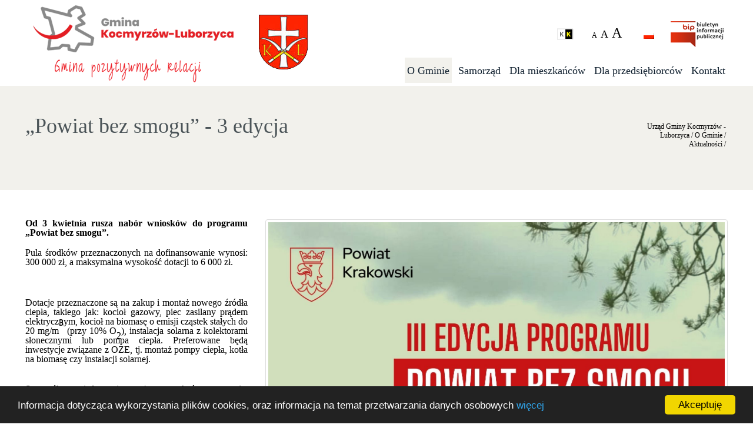

--- FILE ---
content_type: text/html; charset=utf-8
request_url: https://kocmyrzow-luborzyca.ug.gov.pl/o-gminie/aktualnosci/powiat-bez-smogu-3-edycja/
body_size: 10514
content:

<!DOCTYPE html>
<html lang="pl">
<head>
    <title>„Powiat bez smogu” - 3 edycja</title>
    <meta charset="utf-8" />
    <meta http-equiv="X-UA-Compatible" content="IE=edge" />
    <meta name="author" content="grupa26.pl" />
    <meta name="viewport" content="width=device-width, initial-scale=1" />
        <meta name="robots" content="index, follow" />
        <meta name="revisit-after" content="2 days" />
        <link href="/favicon.ico" type="image/x-icon" rel="shortcut icon" />

    <link rel="apple-touch-icon" sizes="57x57" href="/images/icon/apple-icon-57x57.png" />
    <link rel="apple-touch-icon" sizes="60x60" href="/images/icon/apple-icon-60x60.png" />
    <link rel="apple-touch-icon" sizes="72x72" href="/images/icon/apple-icon-72x72.png" />
    <link rel="apple-touch-icon" sizes="76x76" href="/images/icon/apple-icon-76x76.png" />
    <link rel="apple-touch-icon" sizes="114x114" href="/images/icon/apple-icon-114x114.png" />
    <link rel="apple-touch-icon" sizes="120x120" href="/images/icon/apple-icon-120x120.png" />
    <link rel="apple-touch-icon" sizes="144x144" href="/images/icon/apple-icon-144x144.png" />
    <link rel="apple-touch-icon" sizes="152x152" href="/images/icon/apple-icon-152x152.png" />
    <link rel="apple-touch-icon" sizes="180x180" href="/images/icon/apple-icon-180x180.png" />
    <link rel="icon" type="image/png" sizes="192x192" href="/images/icon/android-icon-192x192.png" />
    <link rel="icon" type="image/png" sizes="32x32" href="/images/icon/favicon-32x32.png" />
    <link rel="icon" type="image/png" sizes="96x96" href="/images/icon/favicon-96x96.png" />
    <link rel="icon" type="image/png" sizes="16x16" href="/images/icon/favicon-16x16.png" />
    <link rel="manifest" href="/images/icon/manifest.json" />
    <meta name="msapplication-TileColor" content="#ffffff" />
    <meta name="msapplication-TileImage" content="/images/icon/ms-icon-144x144.png" />
    <meta name="theme-color" content="#ffffff" />


        <meta name="description" content="„Powiat bez smogu” - 3 edycja" />
    <link rel="canonical" href="https://kocmyrzow-luborzyca.ug.gov.pl/o-gminie/aktualnosci/powiat-bez-smogu-3-edycja/" />
    <meta property="og:site_name" content="Urząd Gminy Kocmyrz&#243;w - Luborzyca" />
    <meta property="og:type" content="article" />
    <meta property="og:url" content="https://kocmyrzow-luborzyca.ug.gov.pl/o-gminie/aktualnosci/powiat-bez-smogu-3-edycja/" />
    <meta property="og:title" content="„Powiat bez smogu” - 3 edycja" />
        <meta property="og:description" content="„Powiat bez smogu” - 3 edycja" />
    <meta property="og:locale" content="pl_PL">
    <meta property="og:street-address" content="ul. Jagiellońska 7" />
    <meta property="og:locality" content="Luborzyca" />
    <meta property="og:postal-code" content="32-010" />
    <meta property="og:country-name" content="Polska" />
    <meta property="og:email" content="System.Collections.Generic.List`1[System.Net.Mail.MailAddress]" />
    <meta property="og:phone_number" content="12 3871410" />

    <link rel="Stylesheet" type="text/css" href="/lib/bootstrap/css/bootstrap.css?version=20241213101230" />
<link rel="stylesheet" href="/lib/calendar/bootstrap-datetimepicker.min.css?version=20241213101230" />

<link rel="Stylesheet" type="text/css" href="/lib/fancybox/css/jquery.fancybox-1.3.4.css?version=20241213101230" />

<link rel="Stylesheet" type="text/css" href="/lib/slick/css/slick.css?version=20241213101230" />
<link rel="Stylesheet" type="text/css" href="/css/style.css?version=20241213101230" />
<link rel="Stylesheet" type="text/css" href="/css/responsive.css?version=20241213101230" />
<link rel="stylesheet" href="/font-awesome/css/font-awesome.min.css?version=20241213101230" type="text/css" />



<link rel="stylesheet" href="/css/components/gallery.css?version=20241213101230" />

<link rel="stylesheet" media="print" href="/css/print.css?version=20241213101230" type="text/css" />

<link rel="stylesheet" href="/css/custom.css?version=20241213101230" type="text/css" />

<!-- HTML5 Shim and Respond.js IE8 support of HTML5 elements and media queries -->
<!-- WARNING: Respond.js doesn't work if you view the page via file:// -->
<!--[if lt IE 9]>
    <script src="https://oss.maxcdn.com/libs/html5shiv/3.7.0/html5shiv.js"></script>
    <script src="https://oss.maxcdn.com/libs/respond.js/1.4.2/respond.min.js"></script>
<![endif]-->

</head>
<body>
    <div id="page">
        
<header>
    <div class="container">
        <div class="top">
            <div class="row">
                <div class="logo col-md-5 col-sm-12 col-xs-12">
                    <a href="/" title="" class="aLogo">
                        <img class="imageLogo" src="/media/7036/logo-v2.png?anchor=center&amp;mode=crop&amp;width=370&amp;height=95&amp;rnd=132996715470000000" alt="Urząd Gminy Kocmyrz&#243;w - Luborzyca" />
                        <img src="/media/7035/herb-v2.png?anchor=center&amp;mode=crop&amp;width=140&amp;height=146&amp;rnd=132996715460000000" alt="Herb V2" class="imageCrest" />
                        <img src="/media/7037/motto-v2.png?anchor=center&amp;mode=crop&amp;width=370&amp;height=50&amp;rnd=132996715480000000" alt="Motto V2" class="imageMotto" />
                    </a>
                </div>
                <div class="col-md-7 col-sm-12 col-xs-12">
                    <div class="top-right">
                        <a title="Zmień kontrast strony" href="#" id="contrast-change"><img src="/media/1006/kontrast.png" alt="Kontrast" /></a>
                        <div id="font-change">
                            <a title="Mała czcionka strony" data-value="font-normal" href="#" class="small">A</a>
                            <a title="Średnia czcionka strony" data-value="font-medium" href="#" class="medium">A</a>
                            <a title="Duża czcionka strony" data-value="font-large" href="#" class="large">A</a>
                        </div>
                        <a href="#" title="PL" class="language"><img src="/media/1007/pl.png" alt="Polski" /></a>
                        <a href="https://bip.malopolska.pl/ugkocmyrzowluborzyca" title="BIP Gminy Kocmyrzów-Luborzyca" target="_blank" rel="nofollow" id="fb"><img src="/media/1010/biuletyn_informacji_publicznej.png" alt="BIP Gminy Kocmyrzów-Luborzyca" /></a>
                        <a class="icon-menu" title=""></a>
                    </div> 
                    <nav id="main-menu">
                        <div class="search-box">
                            <a href="#" title="Szukaj" id="isearch"></a>
                            <div class="search">
                                <form action="/szukaj" method="get">
                                    <a class="close2" title="Zamknij okno wyszukiwania" href="#"></a>
                                    <label for="q" class="hide">Wpisz szukany tekst</label>
                                    <input value="" placeholder="szukaj..." type="text" id="q" name="q" />
                                    <button type="submit"></button>
                                </form>
                            </div>
                        </div>
                        <ul class="dropdown">
                                <li class="active ">
                                    <a   href="/o-gminie/">
                                        O Gminie
                                    </a>
                                            <div class="sub">
<ul>                <li>
                    <a  
                       href="/o-gminie/charakterystyka/">
                        Charakterystyka

                </a>
                
            </li>
                <li>
                    <a  
                       href="/o-gminie/solectwa/">
                        Sołectwa

                </a>
                
            </li>
</ul><ul>                <li>
                    <a  
                       href="/o-gminie/ludnosc/">
                        Ludność

                </a>
                
            </li>
                <li>
                    <a  
                       href="/o-gminie/historia/">
                        Historia

                </a>
                
            </li>
</ul><ul>                <li>
                    <a  
                       href="/o-gminie/barwy-herb-i-logo/">
                        Barwy, herb i logo

                </a>
                
            </li>
                <li>
                    <a  
                       href="/o-gminie/aktualne-inwestycje/">
                        Aktualne inwestycje

                </a>
                
            </li>
</ul><ul>                <li>
                    <a  
                       href="/o-gminie/wiadomosci-lokalne/">
                        Wiadomości Lokalne

                </a>
                
            </li>
                <li class="dir">
                    <a  
                       href="/o-gminie/fundusze-zewnetrzne/">
                        Fundusze zewnętrzne

                        <img src="/images/arrow_m.png" alt="Podmenu" />
                </a>
                        <ul>
                <li class=" ">
                    <a  
                       href="/o-gminie/fundusze-zewnetrzne/program-ochrony-ludnosci-i-obrony-cywilnej/">Program Ochrony Ludności i Obrony Cywilnej</a>
                    
                </li>
                <li class=" ">
                    <a  
                       href="/o-gminie/fundusze-zewnetrzne/rzadowy-program-odbudowy-zabytkow/">Rządowy Program Odbudowy Zabytk&#243;w</a>
                    
                </li>
                <li class=" ">
                    <a  
                       href="/o-gminie/fundusze-zewnetrzne/malopolskie-osp/">Małopolskie OSP</a>
                    
                </li>
                <li class=" dropdown">
                    <a  
                       href="/o-gminie/fundusze-zewnetrzne/kapliczki-malopolski/">Kapliczki Małopolski</a>
                            <ul>
                <li class=" ">
                    <a  
                       href="/o-gminie/fundusze-zewnetrzne/kapliczki-malopolski/odnowiona-kapliczka-w-marszowicach/">Odnowiona kapliczka w Marszowicach</a>
                    
                </li>
        </ul>

                </li>
                <li class=" ">
                    <a  
                       href="/o-gminie/fundusze-zewnetrzne/kapliczki-powiatu-krakowskiego/">Kapliczki Powiatu Krakowskiego</a>
                    
                </li>
                <li class=" ">
                    <a  
                       href="/o-gminie/fundusze-zewnetrzne/malopolska-infrastruktura-sportowo-rekreacyjna/">Małopolska Infrastruktura Sportowo-Rekreacyjna</a>
                    
                </li>
                <li class=" ">
                    <a  
                       href="/o-gminie/fundusze-zewnetrzne/malopolskie-swietlice-wiejskie/">Małopolskie Świetlice Wiejskie</a>
                    
                </li>
        </ul>

            </li>
</ul>        </div>

                                </li>
                                <li class=" ">
                                    <a   href="/samorzad/">
                                        Samorząd
                                    </a>
                                            <div class="sub">
<ul>                <li class="dir">
                    <a  
                       href="/samorzad/rada-gminy/">
                        Rada Gminy

                        <img src="/images/arrow_m.png" alt="Podmenu" />
                </a>
                        <ul>
                <li class=" ">
                    <a  
                       href="/samorzad/rada-gminy/informacje-rady-gminy/">Informacje Rady Gminy</a>
                    
                </li>
                <li class=" ">
                    <a  
                       href="/samorzad/rada-gminy/gminna-rada-seniorow/">Gminna Rada Senior&#243;w</a>
                    
                </li>
        </ul>

            </li>
                <li>
                    <a  
                       href="/samorzad/wojt/">
                        W&#243;jt

                </a>
                
            </li>
</ul><ul>                <li class="dir">
                    <a  
                       href="/samorzad/urzad-gminy/">
                        Urząd Gminy

                        <img src="/images/arrow_m.png" alt="Podmenu" />
                </a>
                        <ul>
                <li class=" ">
                    <a  
                       href="/samorzad/urzad-gminy/informacje-urzedu-gminy/">Informacje Urzędu Gminy</a>
                    
                </li>
                <li class=" ">
                    <a  
                       href="/samorzad/urzad-gminy/ochrona-danych-osobowych-rodo/">Ochrona danych osobowych (RODO)</a>
                    
                </li>
                <li class=" dropdown">
                    <a  
                       href="/samorzad/urzad-gminy/referaty/">Referaty</a>
                            <ul>
                <li class=" ">
                    <a  
                       href="/samorzad/urzad-gminy/referaty/wojt-gminy/">W&#243;jt Gminy</a>
                    
                </li>
                <li class=" ">
                    <a  
                       href="/samorzad/urzad-gminy/referaty/zastepca-wojta-gminy/">Zastępca W&#243;jta Gminy</a>
                    
                </li>
                <li class=" ">
                    <a  
                       href="/samorzad/urzad-gminy/referaty/sekretariat/">Sekretariat</a>
                    
                </li>
                <li class=" ">
                    <a  
                       href="/samorzad/urzad-gminy/referaty/skarbnik-gminy/">Skarbnik Gminy</a>
                    
                </li>
                <li class=" ">
                    <a  
                       href="/samorzad/urzad-gminy/referaty/sekretarz-gminy/">Sekretarz Gminy</a>
                    
                </li>
                <li class=" ">
                    <a  
                       href="/samorzad/urzad-gminy/referaty/dziennik-podawczy-kancelaria-ogolna/">Dziennik Podawczy - Kancelaria Og&#243;lna</a>
                    
                </li>
                <li class=" ">
                    <a  
                       href="/samorzad/urzad-gminy/referaty/urzad-stanu-cywilnego/">Urząd Stanu Cywilnego</a>
                    
                </li>
                <li class=" ">
                    <a  
                       href="/samorzad/urzad-gminy/referaty/ewidencja-ludnosci/">Ewidencja Ludności</a>
                    
                </li>
                <li class=" ">
                    <a  
                       href="/samorzad/urzad-gminy/referaty/referat-finansowy/">Referat Finansowy</a>
                    
                </li>
                <li class=" ">
                    <a  
                       href="/samorzad/urzad-gminy/referaty/referat-rolnictwa-i-gospodarki-gruntami/">Referat Rolnictwa i Gospodarki Gruntami</a>
                    
                </li>
                <li class=" ">
                    <a  
                       href="/samorzad/urzad-gminy/referaty/referat-budownictwa-i-gospodarki-komunalnej/">Referat Budownictwa i Gospodarki Komunalnej</a>
                    
                </li>
                <li class=" ">
                    <a  
                       href="/dla-mieszkancow/ochrona-srodowiska-i-gospodarka-odpadami/kontakt/">Referat Ochrony Środowiska i Gospodarki Odpadami</a>
                    
                </li>
                <li class=" ">
                    <a  
                       href="/samorzad/urzad-gminy/referaty/pelnomocnik-ds-ochrony-informacji/">Pełnomocnik ds. Ochrony Informacji</a>
                    
                </li>
                <li class=" ">
                    <a  
                       href="/samorzad/urzad-gminy/referaty/rozwoj-i-fundusze/">Rozw&#243;j i Fundusze</a>
                    
                </li>
                <li class=" ">
                    <a  
                       href="/samorzad/urzad-gminy/referaty/zamowienia-publiczne/">Zam&#243;wienia Publiczne</a>
                    
                </li>
                <li class=" ">
                    <a  
                       href="/samorzad/urzad-gminy/referaty/biuro-rady-gminy/">Biuro Rady Gminy</a>
                    
                </li>
                <li class=" ">
                    <a  
                       href="/samorzad/urzad-gminy/referaty/radca-prawny/">Radca Prawny</a>
                    
                </li>
                <li class=" ">
                    <a  
                       href="/samorzad/urzad-gminy/referaty/sprawy-obronne/">Sprawy obronne</a>
                    
                </li>
                <li class=" ">
                    <a  
                       href="/samorzad/urzad-gminy/referaty/promocja-gminy/">Promocja Gminy</a>
                    
                </li>
        </ul>

                </li>
        </ul>

            </li>
                <li class="dir">
                    <a  
                       href="/samorzad/jednostki-organizacyjne/">
                        Jednostki organizacyjne

                        <img src="/images/arrow_m.png" alt="Podmenu" />
                </a>
                        <ul>
                <li class=" ">
                    <a  
                       href="/samorzad/jednostki-organizacyjne/zaklad-gospodarki-komunalnej-zgk/">Zakład Gospodarki Komunalnej (ZGK)</a>
                    
                </li>
                <li class=" ">
                    <a  
                       href="/samorzad/jednostki-organizacyjne/centrum-zarzadzania-edukacja-cze/">Centrum Zarządzania Edukacją (CZE)</a>
                    
                </li>
                <li class=" ">
                    <a  
                       href="/samorzad/jednostki-organizacyjne/gminny-osrodek-pomocy-spolecznej-gops/">Gminny Ośrodek Pomocy Społecznej (GOPS)</a>
                    
                </li>
                <li class=" ">
                    <a  
                       href="/samorzad/jednostki-organizacyjne/centrum-kultury-i-promocji-ckip/">Centrum Kultury i Promocji (CKiP)</a>
                    
                </li>
                <li class=" ">
                    <a target="_blank" 
                       href="https://baranowka.naszabiblioteka.com/">Gminna Biblioteka Publiczna</a>
                    
                </li>
                <li class=" ">
                    <a  
                       href="/samorzad/jednostki-organizacyjne/szkoly-przedszkola-zlobek/">Szkoły, przedszkola, żłobek</a>
                    
                </li>
        </ul>

            </li>
</ul><ul>                <li>
                    <a  
                       href="/samorzad/dokumenty-strategiczne/">
                        Dokumenty strategiczne

                </a>
                
            </li>
                <li>
                    <a  
                       href="/samorzad/regulacje-prawne/">
                        Regulacje prawne

                </a>
                
            </li>
</ul><ul>                <li class="dir">
                    <a  
                       href="/samorzad/wybory/">
                        WYBORY

                        <img src="/images/arrow_m.png" alt="Podmenu" />
                </a>
                        <ul>
                <li class=" ">
                    <a  
                       href="/samorzad/wybory/wybory-do-parlamentu-europejskiego/">Wybory do Parlamentu Europejskiego</a>
                    
                </li>
                <li class=" ">
                    <a  
                       href="/samorzad/wybory/wybory-soltysow-i-rad-soleckich/">Wybory Sołtys&#243;w i Rad Sołeckich</a>
                    
                </li>
                <li class=" ">
                    <a  
                       href="/samorzad/wybory/wybory-do-sejmu-senatu-i-referendum/">Wybory do Sejmu, Senatu i Referendum</a>
                    
                </li>
                <li class=" ">
                    <a  
                       href="/samorzad/wybory/wybory-prezydenta-rp/">Wybory Prezydenta RP</a>
                    
                </li>
                <li class=" ">
                    <a  
                       href="/samorzad/wybory/wybory-do-malopolskiej-izby-rolniczej/">Wybory do Małopolskiej Izby Rolniczej</a>
                    
                </li>
                <li class=" ">
                    <a  
                       href="/samorzad/wybory/wybory-samorzadowe-2024/">Wybory Samorządowe 2024</a>
                    
                </li>
        </ul>

            </li>
</ul>        </div>

                                </li>
                                <li class=" ">
                                    <a   href="/dla-mieszkancow/">
                                        Dla mieszkańc&#243;w
                                    </a>
                                            <div class="sub">
<ul>                <li class="dir">
                    <a  
                       href="/dla-mieszkancow/wzory-dokumentow/">
                        Wzory dokument&#243;w

                        <img src="/images/arrow_m.png" alt="Podmenu" />
                </a>
                        <ul>
                <li class=" ">
                    <a  
                       href="/dla-mieszkancow/wzory-dokumentow/wojt-gminy-sekretarz-gminy/">W&#243;jt Gminy/ Sekretarz Gminy</a>
                    
                </li>
                <li class=" ">
                    <a  
                       href="/dla-mieszkancow/wzory-dokumentow/referat-spraw-obywatelskich/">Referat Spraw Obywatelskich</a>
                    
                </li>
                <li class=" ">
                    <a  
                       href="/dla-mieszkancow/wzory-dokumentow/urzad-stanu-cywilnego/">Urząd Stanu Cywilnego</a>
                    
                </li>
                <li class=" ">
                    <a  
                       href="/dla-mieszkancow/wzory-dokumentow/ewidencja-ludnosci/">Ewidencja ludności</a>
                    
                </li>
                <li class=" ">
                    <a  
                       href="/dla-mieszkancow/wzory-dokumentow/referat-finansowy/">Referat Finansowy</a>
                    
                </li>
                <li class=" ">
                    <a  
                       href="/dla-mieszkancow/wzory-dokumentow/referat-rolnictwa-i-gospodarki-gruntami/">Referat Rolnictwa i Gospodarki Gruntami</a>
                    
                </li>
                <li class=" ">
                    <a  
                       href="/dla-mieszkancow/wzory-dokumentow/referat-budownictwa-i-gospodarki-komunalnej/">Referat Budownictwa i Gospodarki Komunalnej</a>
                    
                </li>
                <li class=" ">
                    <a  
                       href="/dla-mieszkancow/wzory-dokumentow/referat-ochrony-srodowiska-i-gospodarki-odpadami/">Referat Ochrony Środowiska i Gospodarki Odpadami</a>
                    
                </li>
        </ul>

            </li>
                <li>
                    <a  
                       href="/dla-mieszkancow/elektroniczna-skrzynka-podawcza-epuap-e-doreczenia/">
                        Elektroniczna skrzynka podawcza (ePUAP, e-Doręczenia)

                </a>
                
            </li>
                <li class="dir">
                    <a  
                       href="/dla-mieszkancow/sport-i-rekreacja/">
                        Sport i rekreacja

                        <img src="/images/arrow_m.png" alt="Podmenu" />
                </a>
                        <ul>
                <li class=" ">
                    <a  
                       href="/dla-mieszkancow/sport-i-rekreacja/place-zabaw-i-silownie-zewnetrzne/">Place zabaw i siłownie zewnętrzne</a>
                    
                </li>
                <li class=" ">
                    <a  
                       href="/dla-mieszkancow/sport-i-rekreacja/boiska-wielofunkcyjne/">Boiska wielofunkcyjne</a>
                    
                </li>
                <li class=" ">
                    <a  
                       href="/dla-mieszkancow/sport-i-rekreacja/sciezki-rekreacyjne-i-tematyczne/">Ścieżki rekreacyjne i tematyczne</a>
                    
                </li>
                <li class=" ">
                    <a  
                       href="/dla-mieszkancow/sport-i-rekreacja/szlaki-rowerowe/">Szlaki rowerowe</a>
                    
                </li>
                <li class=" ">
                    <a  
                       href="/dla-mieszkancow/sport-i-rekreacja/kluby-sportowe/">Kluby sportowe</a>
                    
                </li>
        </ul>

            </li>
                <li>
                    <a  
                       href="/dla-mieszkancow/obrona-cywilna-i-bezpieczenstwo/">
                        Obrona Cywilna i bezpieczeństwo

                </a>
                
            </li>
                <li>
                    <a  
                       href="/dla-mieszkancow/kultura/">
                        Kultura

                </a>
                
            </li>
</ul><ul>                <li>
                    <a  
                       href="/dla-mieszkancow/zdrowie-i-pomoc-spoleczna/">
                        Zdrowie i pomoc społeczna

                </a>
                
            </li>
                <li class="dir">
                    <a  
                       href="/dla-mieszkancow/planowanie-przestrzenne/">
                        Planowanie przestrzenne

                        <img src="/images/arrow_m.png" alt="Podmenu" />
                </a>
                        <ul>
                <li class=" ">
                    <a  
                       href="/dla-mieszkancow/planowanie-przestrzenne/studium/">Studium</a>
                    
                </li>
                <li class=" ">
                    <a  
                       href="/dla-mieszkancow/planowanie-przestrzenne/plan-miejscowy/">Plan miejscowy</a>
                    
                </li>
                <li class=" ">
                    <a  
                       href="/dla-mieszkancow/planowanie-przestrzenne/plan-ogolny/">Plan og&#243;lny</a>
                    
                </li>
        </ul>

            </li>
                <li>
                    <a  
                       href="/dla-mieszkancow/ochrona-srodowiska-i-gospodarka-odpadami/">
                        Ochrona Środowiska i Gospodarka Odpadami

                </a>
                
            </li>
                <li>
                    <a  
                       href="/dla-mieszkancow/rolnictwo-lowiectwo/">
                        Rolnictwo - łowiectwo

                </a>
                
            </li>
                <li>
                    <a  
                       href="/dla-mieszkancow/parafie/">
                        Parafie

                </a>
                
            </li>
</ul><ul>                <li class="dir">
                    <a  
                       href="/dla-mieszkancow/organizacje-pozarzadowe/">
                        Organizacje pozarządowe

                        <img src="/images/arrow_m.png" alt="Podmenu" />
                </a>
                        <ul>
                <li class=" ">
                    <a  
                       href="/dla-mieszkancow/organizacje-pozarzadowe/kola-gospodyn-wiejskich/">Koła Gospodyń Wiejskich</a>
                    
                </li>
                <li class=" ">
                    <a  
                       href="/dla-mieszkancow/organizacje-pozarzadowe/osp/">OSP</a>
                    
                </li>
                <li class=" ">
                    <a  
                       href="/dla-mieszkancow/organizacje-pozarzadowe/zespoly-sportowe/">Zespoły sportowe</a>
                    
                </li>
                <li class=" ">
                    <a  
                       href="/dla-mieszkancow/organizacje-pozarzadowe/orkiestry-i-zespoly/">Orkiestry i zespoły</a>
                    
                </li>
                <li class=" ">
                    <a  
                       href="/dla-mieszkancow/organizacje-pozarzadowe/stowarzyszenia/">Stowarzyszenia</a>
                    
                </li>
                <li class=" ">
                    <a  
                       href="/dla-mieszkancow/organizacje-pozarzadowe/pozostale-organizacje/">Pozostałe organizacje</a>
                    
                </li>
        </ul>

            </li>
                <li>
                    <a  
                       href="/dla-mieszkancow/podatki/">
                        Podatki

                </a>
                
            </li>
                <li>
                    <a  
                       href="/dla-mieszkancow/transport-i-komunikacja-publiczna/">
                        Transport i komunikacja publiczna

                </a>
                
            </li>
                <li>
                    <a target="_blank" 
                       href="https://bip.malopolska.pl/ugkocmyrzowluborzyca,m,440559,2024.html">
                        Praca

                </a>
                
            </li>
                <li>
                    <a  
                       href="/dla-mieszkancow/nowe-nazwy-ulic/">
                        Nowe nazwy ulic

                </a>
                
            </li>
</ul><ul>                <li>
                    <a  
                       href="/dla-mieszkancow/partnerski-projekt-budowy-instalacji-odnawialnych-zrodel-energii-dla-gmin-wojewodztwa-malopolskiego/">
                        „Partnerski Projekt Budowy Instalacji Odnawialnych Źr&#243;deł Energii dla Gmin Wojew&#243;dztwa Małopolskiego”

                </a>
                
            </li>
                <li class="dir">
                    <a  
                       href="/dla-mieszkancow/fundusz-solecki/">
                        Fundusz Sołecki

                        <img src="/images/arrow_m.png" alt="Podmenu" />
                </a>
                        <ul>
                <li class=" ">
                    <a  
                       href="/dla-mieszkancow/fundusz-solecki/wysokosc-srodkow-funduszu-soleckiego-przypadajacych-na-dane-solectwo-na-rok-2026/">Wysokość środk&#243;w funduszu sołeckiego przypadających na dane sołectwo na rok 2026</a>
                    
                </li>
        </ul>

            </li>
                <li>
                    <a target="_blank" 
                       href="https://nacoidamojepieniadze.pl/budzet-gminy/kocmyrzowluborzyca/2022">
                        Na co idą moje pieniądze?

                </a>
                
            </li>
                <li>
                    <a  
                       href="/dla-mieszkancow/powszechny-spis-rolny-2020/">
                        Powszechny Spis Rolny 2020

                </a>
                
            </li>
                <li>
                    <a  
                       href="/dla-mieszkancow/narodowy-spis-powszechny-2021/">
                        Narodowy Spis Powszechny 2021

                </a>
                
            </li>
                <li>
                    <a  
                       href="/dla-mieszkancow/szczepienia-covid-19/">
                        Szczepienia COVID-19

                </a>
                
            </li>
</ul>        </div>

                                </li>
                                <li class=" ">
                                    <a   href="/dla-przedsiebiorcow/">
                                        Dla przedsiębiorc&#243;w
                                    </a>
                                            <div class="sub">
<ul>                <li>
                    <a  
                       href="/dla-przedsiebiorcow/informacje-dot-wsparcia-w-zwiazku-z-covid-19/">
                        Informacje dot. wsparcia w związku z COVID-19

                </a>
                
            </li>
</ul>        </div>

                                </li>
                                <li class=" ">
                                    <a   href="/kontakt/">
                                        Kontakt
                                    </a>
                                            <div class="sub">
<ul>                <li>
                    <a  
                       href="/kontakt/adresy-numery-telefonow-numery-kont-bankowych/">
                        Adresy, numery telefon&#243;w, numery kont bankowych

                </a>
                
            </li>
</ul><ul>                <li>
                    <a  
                       href="/kontakt/jak-do-nas-dojechac/">
                        Jak do nas dojechać ?

                </a>
                
            </li>
</ul><ul>                <li>
                    <a  
                       href="/kontakt/zastrzezenie-praw-autorskich/">
                        Zastrzeżenie praw autorskich

                </a>
                
            </li>
</ul><ul>                <li>
                    <a  
                       href="/kontakt/zasady-ochrony-przed-cyberatakami/">
                        Zasady ochrony przed cyberatakami

                </a>
                
            </li>
                <li>
                    <a  
                       href="/kontakt/regulamin-publikacji-w-mediach-spolecznosciowych-urzedu-gminy-kocmyrzow-luborzyca/">
                        Regulamin publikacji w mediach społecznościowych

                </a>
                
            </li>
</ul>        </div>

                                </li>
                        </ul>

                    </nav>
                </div>

            </div>
        </div>
    </div>
</header>



        

    <div class="header-page">
        <div class="container">
            <div class="row">
                <h1 class="col-md-10">„Powiat bez smogu” - 3 edycja</h1>
                <div class="breadcrumb col-md-2">
                        <span itemscope itemtype="http://data-vocabulary.org/Breadcrumb">
                            <a href="/" itemprop="url" title=""><span itemprop="title">Urząd Gminy Kocmyrz&#243;w - Luborzyca</span></a> /
                        </span>
                        <span itemscope itemtype="http://data-vocabulary.org/Breadcrumb">
                            <a href="/o-gminie/" itemprop="url" title=""><span itemprop="title">O Gminie</span></a> /
                        </span>
                        <span itemscope itemtype="http://data-vocabulary.org/Breadcrumb">
                            <a href="/o-gminie/aktualnosci/" itemprop="url" title=""><span itemprop="title">Aktualności</span></a> /
                        </span>
                </div>
            </div>
        </div>
    </div>




<section id="content"><div class="content-wrap text"><div ><div class='container'><div class="row clearfix"><div class="col-md-4 column"><div >                
    
        
               
<p style="line-height: 100%; margin-top: 0.49cm; margin-bottom: 0.49cm; text-align: justify;" align="justify"><strong>Od 3 kwietnia rusza nabór wniosków do programu „Powiat bez smogu”.</strong></p>
<p style="line-height: 100%; margin-top: 0.49cm; margin-bottom: 0.49cm; text-align: justify;" align="justify">Pula środków przeznaczonych na dofinansowanie wynosi: 300 000 zł<span style="font-weight: normal;">, a maksymalna wysokość dotacji to </span>6 000 zł<span style="font-weight: normal;">. </span></p>
<p style="line-height: 100%; margin-top: 0.49cm; margin-bottom: 0.49cm; text-align: justify;" align="justify"> </p>
<p style="line-height: 100%; margin-top: 0.49cm; margin-bottom: 0.49cm; text-align: justify;" align="justify"><span style="font-weight: normal;">Dotacje przeznaczone są na zakup i montaż nowego źródła ciepła, takiego jak: kocioł gazowy, piec zasilany prądem elektrycznym, kocioł na biomasę o emisji cząstek stałych do 20 mg/m</span><sup><span style="font-weight: normal;">3</span></sup><span style="font-weight: normal;"> (przy 10% O</span><sub><span style="font-weight: normal;">2</span></sub><span style="font-weight: normal;">), instalacja solarna z kolektorami słonecznymi lub pompa ciepła. Preferowane będą inwestycje związane z OZE, tj. montaż pompy ciepła, kotła na biomasę czy instalacji solarnej.</span></p>
<p style="line-height: 100%; margin-top: 0.49cm; margin-bottom: 0.49cm; text-align: justify;" align="justify"><br />Szczegółowe informacje można uzyskać na stronie: <u><a href="https://powiat.krakow.pl/2023/03/rusza-nabor-do-programu-powiat-bez-smogu/">https://powiat.krakow.pl/2023/03/rusza-nabor-do-programu-powiat-bez-smogu/</a></u></p>

        



</div></div><div class="col-md-8 column"><div >                
    <a class="thumbnail photo1 margin-top-md" data-fancybox-group="gallery" rel="gal" href="/media/8331/plakat-pbs-2023.jpg">
        <img class="img-responsive" src="/media/8331/plakat-pbs-2023.jpg" style="max-width: 100%;" />
</a>


</div></div></div></div></div></div></section>

            <div class="container">
        <div class="row margin-top-sm margin-bottom-md">
            <div class="customDate">2024-12-13</div>
        </div>
    </div>


        


<footer>
    <div class="footer-top">
        <div class="container">
            <div class="row">
                <div class="content-bottom-left col-md-4 col-sm-4 col-xs-12">
                        <ul>
                            
                                <li><a href="/kontakt/adresy-numery-telefonow-numery-kont-bankowych/" title="">Adresy, numery telefon&#243;w, numery kont bankowych</a></li>
                                <li><a href="/dla-mieszkancow/mobilny-system-ostrzegania-i-powiadamiania/" title="">Mobilny system ostrzegania i powiadamiania</a></li>
                                <li><a href="/kontakt/jak-do-nas-dojechac/" title="">Jak do nas dojechać ?</a></li>
                                <li><a href="/kontakt/polityka-prywatnosci-i-przetwarzanie-danych-osobowych/" title="">Polityka prywatności i Przetwarzanie danych osobowych</a></li>
                                <li><a href="/samorzad/urzad-gminy/ochrona-danych-osobowych-rodo/" title="">Ochrona danych osobowych (RODO)</a></li>
                                <li><a href="/kontakt/regulamin-publikacji-w-mediach-spolecznosciowych-urzedu-gminy-kocmyrzow-luborzyca/" title="">Regulamin publikacji w mediach społecznościowych</a></li>
                        </ul>
                    
                </div>
                <div class="content-bottom-middle col-md-4 col-sm-4 col-xs-12">
                    <address>
                        Urząd Gminy Kocmyrz&#243;w - Luborzyca<br />
                        ul. Jagiellońska 7<br />
                        32-010 Luborzyca
                    </address>
                    <div class="social-box clear">
                            <a href="https://www.facebook.com/UrzadGminyKocmyrzowLuborzyca/" title="" target="_blank"><img src="/images/social1.png" alt="Wielka Wieś na facebooku"/></a>
                                                                                                    <a href="https://www.instagram.com/gminakocmyrzowluborzyca/" title="" target="_blank"><img src="/images/social7.png" alt="Wielka Wieś na Instagramie" /></a>
                    </div>
                </div>
                <div class="content-bottom-right  col-md-4 col-sm-4 col-xs-12">
                    <!--<div id="fb-root"></div>
                    <div class="fb-page" data-href="https://www.facebook.com/EurekaKrakow/" data-small-header="true" data-adapt-container-width="true" data-hide-cover="false" data-show-facepile="true"><blockquote cite="https://www.facebook.com/EurekaKrakow/" class="fb-xfbml-parse-ignore"><a href="https://www.facebook.com/EurekaKrakow/">Gmina Kocmyrzów - Luborzyca</a></blockquote></div>-->
                </div>
            </div>
        </div>
    </div>
    <div class="footer-bottom">
        <div class="container">
            <img src="/media/1012/logo-footer.png" alt="" />
            <div class="footer-content">
                <div class="copyright-text">
                    © 2018 Urząd Gminy Kocmyrz&#243;w - Luborzyca. Wszelkie prawa zastrzeżone. <a href="/kontakt/polityka-prywatnosci-i-przetwarzanie-danych-osobowych/">Polityka prywatności i Przetwarzanie danych osobowych</a> · <a href="http://www.grupa26.pl">grupa26.pl</a>
                </div>
                <div class="small-text">
                    
                </div>
            </div>
        </div>
    </div>
</footer>


        
<script src="/lib/jquery/js/jquery-2.2.4.min.js?version=20241213101230" type="text/javascript"></script>
<script src="/lib/calendar/moment.js?version=20241213101230" type="text/javascript"></script>
<script src="/lib/bootstrap/js/bootstrap.min.js?version=20241213101230" type="text/javascript"></script>

<script src="/lib/fancybox/js/jquery.fancybox-1.3.4-custom.min.js?version=20241213101230" type="text/javascript"></script>

<script src="/lib/slick/js/slick.min.js?version=20241213101230" type="text/javascript"></script>
<script src="/lib/calendar/bootstrap-datetimepicker.min.js?version=20241213101230" type="text/javascript"></script>
<script src="/lib/calendar/pl.js?version=20241213101230" type="text/javascript"></script>
<script src="/Scripts/jquery.sticky.js?version=20241213101230" type="text/javascript"></script>
<script src="/lib/scrolltopcontrol.js?version=20241213101230" type="text/javascript"></script>
<script src="/Scripts/scripts.js?version=20241213101230" type="text/javascript"></script>

<script src="//maps.googleapis.com/maps/api/js?key=AIzaSyBR8LwVqE7rGVSzFU-JP0xQ3puocfWGNo0"></script>
<script src='//www.google.com/recaptcha/api.js?version=20241213101230'></script>
<script src="/Scripts/components/gridmaps.js?version=20241213101230"></script>
<script src="/Scripts/jq.cookie.min.js?version=20241213101230"></script>

<script src="/scripts/slimmage.settings.js?version=20241213101230"></script>
<script src="/scripts/slimmage.min.js?version=20241213101230"></script>



<script src="/Scripts/components/gallery.js?version=20241213101230"></script>
<script src="/Scripts/custom.js?version=20241213101230"></script>


        <!-- Begin Cookie Consent plugin by Silktide - http://silktide.com/cookieconsent -->
        <script type="text/javascript">
            window.cookieconsent_options = { "message": "Informacja dotycząca wykorzystania plik&#243;w cookies, oraz informacja na temat przetwarzania danych osobowych", "dismiss": "Akceptuję", "learnMore": "więcej", "link": "/kontakt/polityka-prywatnosci-i-przetwarzanie-danych-osobowych/", "theme": "dark-bottom" };
        </script>
        <script src="/Scripts/components/cookieconsent.js?version=20241213101230"></script>


    <script>
        (function (i, s, o, g, r, a, m) {
            i['GoogleAnalyticsObject'] = r; i[r] = i[r] || function () {
                (i[r].q = i[r].q || []).push(arguments)
            }, i[r].l = 1 * new Date(); a = s.createElement(o),
                m = s.getElementsByTagName(o)[0]; a.async = 1; a.src = g; m.parentNode.insertBefore(a, m)
        })(window, document, 'script', '//www.google-analytics.com/analytics.js', 'ga');

        ga('create', 'UA-160913-83', 'auto');
        ga('send', 'pageview');
    </script>


<script>
    $(document).ready(function () {
        (function (d, s, id) {
            var js, fjs = d.getElementsByTagName(s)[0];
            if (d.getElementById(id)) return;
            js = d.createElement(s); js.id = id;
            js.src = "//connect.facebook.net/pl_PL/sdk.js#xfbml=1&version=v2.9&appId=220722164616578";
            fjs.parentNode.insertBefore(js, fjs);
        }(document, 'script', 'facebook-jssdk'));
    });
</script>

        



    </div>
    
<div class="arrow-up"></div>
<link rel="Stylesheet" type="text/css" href="/Css/fonts.css?version=20241213-101230" />

</body>
</html>


--- FILE ---
content_type: text/css
request_url: https://kocmyrzow-luborzyca.ug.gov.pl/css/components/gallery.css?version=20241213101230
body_size: -185
content:
.gallery
{
    display: inline-block;
    margin-top: 20px;
}

--- FILE ---
content_type: text/css
request_url: https://kocmyrzow-luborzyca.ug.gov.pl/Css/fonts.css?version=20241213-101230
body_size: -87
content:
@font-face {
    font-family: 'Candara';
    font-weight: 300;
    font-style: normal;
}


@font-face {
    font-family: 'Candara';
    font-weight: normal;
    font-style: normal;
}
@font-face {
    font-family: 'Candara';
    font-weight: bold;
    font-style: normal;
}

--- FILE ---
content_type: text/plain
request_url: https://www.google-analytics.com/j/collect?v=1&_v=j102&a=410153982&t=pageview&_s=1&dl=https%3A%2F%2Fkocmyrzow-luborzyca.ug.gov.pl%2Fo-gminie%2Faktualnosci%2Fpowiat-bez-smogu-3-edycja%2F&ul=en-us%40posix&dt=%E2%80%9EPowiat%20bez%20smogu%E2%80%9D%20-%203%20edycja&sr=1280x720&vp=1280x720&_u=IEBAAEABAAAAACAAI~&jid=1065938098&gjid=1011146551&cid=298229549.1769048518&tid=UA-160913-83&_gid=1992042934.1769048518&_r=1&_slc=1&z=832331283
body_size: -453
content:
2,cG-GG8M6LGDBD